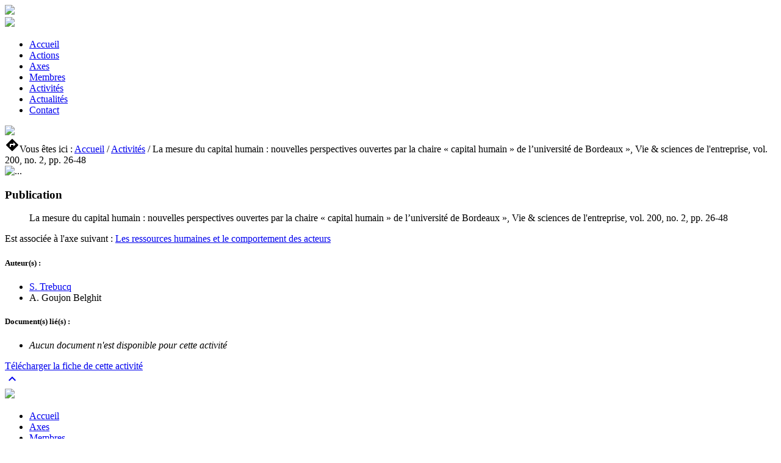

--- FILE ---
content_type: text/html; charset=UTF-8
request_url: https://dev.gis-optima.fr/activite.php?idActivity=952
body_size: 2507
content:
<!doctype html>
<head>
	<!-- #INCLURE "template/meta_dossier.html" -->

	
<meta http-equiv="Content-Type" content="text/html; charset=UTF-8">
<meta name="viewport" content="width=device-width, initial-scale=1, maximum-scale=1.0, user-scalable=no">

<!-- CSS  -->
<link href="https://gis-optima.fr/css/materialize.min.css" type="text/css" rel="stylesheet" media="screen,projection">
<link href="https://gis-optima.fr/css/style.css?1646677267" type="text/css" rel="stylesheet" media="screen,projection">

<!-- FONTS & ICONS -->
<link href="https://fonts.googleapis.com/css?family=Montserrat" rel="stylesheet">
<link href="https://fonts.googleapis.com/icon?family=Material+Icons" rel="stylesheet">
<link href="https://gis-optima.fr/fonts/socicon.css" rel="stylesheet">

<!-- FAVICON -->
<link rel="shortcut icon" href="https://gis-optima.fr/img/favicon.ico" type="image/x-icon">
	<title>Fiche de l'activité | GIS Optima - Répondre au défi local</title>
</head>
<body>

<div id="page-loader"><img src="https://gis-optima.fr/img/loader_optima.svg"></div>

<div class="navbar-fixed scrollspy" id="top-top">
	<nav id="navbar-header">
		<div class="container">
			<div class="nav-wrapper">
				<a href="https://gis-optima.fr/" class="brand-logo"><img src="https://gis-optima.fr/img/logo-gis-optima.svg"></a>
				<ul class="right">
					<li><a href="https://gis-optima.fr/" class="waves-effect waves-light">Accueil </a></li>
					<li><a href="https://gis-optima.fr/liste-actions" class="waves-effect waves-light">Actions </a></li>
					<li><a href="https://gis-optima.fr/liste-axes" class="waves-effect waves-light">Axes </a></li>
					<li><a href="https://gis-optima.fr/liste-partenaires" class="waves-effect waves-light">Membres </a></li>
					<li><a href="https://gis-optima.fr/liste-activites" class="waves-effect waves-light">Activités </a></li>
					<li><a href="https://gis-optima.fr/liste-actualites" class="waves-effect waves-light">Actualités </a></li>
					<li><a href="https://gis-optima.fr/contact" class="waves-effect waves-light">Contact </a></li>
					<!-- <li><a href="./admin/" target="_blank" id="header-connect" class="tooltipped" data-position="bottom" data-tooltip="Se connecter"><i class="material-icons">input</i></a></li> -->
				</ul>
			</div>
		</div>
	</nav>
</div>
<div class="parallax-container parallax-intro">
	<div class="parallax">
		<img src="http://gis-optima.fr/admin/client/img/image_activites_2-5bd2f5590c128_1600.jpg"></div>
	</div>
</div>

<div class="container">
	<div class="breadcrumb">
		<i class="material-icons left">directions</i>Vous êtes ici : <a href="index.php">Accueil</a> / <a href="liste-activites.php">Activités</a> / <span>La mesure du capital humain : nouvelles perspectives ouvertes par la chaire « capital humain » de l’université de Bordeaux », Vie & sciences de l'entreprise, vol. 200, no. 2, pp. 26-48</span>
	</div>
</div>

<section id="activite" class="main-content">
	<div class="content-intro">
		<div class="container">
			<div class="content-intro-member">
				<div class="ci-img">
										<img src="http://gis-optima.fr/admin/client/img/1032_x256.jpg" width="100%" alt="...">
									</div>
				<div class="ci-infos">
										<h3 class="section-title">Publication</h3>
										<blockquote>La mesure du capital humain : nouvelles perspectives ouvertes par la chaire « capital humain » de l’université de Bordeaux », Vie & sciences de l'entreprise, vol. 200, no. 2, pp. 26-48</blockquote>
										<p>Est associée à l'axe suivant : <a href="axe.php?idAxe=5" class="orange-op-text">Les ressources humaines et le comportement des acteurs</a></p>
									</div>
			</div>
			<div class="description"></div>
		</div>
	</div>

	<div class="content">
		<div class="container">
			<div class="row">
				<div class="col l6 m6 s12">
					<div class="card-activite">
						<h5>Auteur(s) :</h5>
						<ul>
														<li><a href="membre.php?idMember=17"><span>S. Trebucq</span></a></li>
																					<li><span>A. Goujon Belghit</span></li>
													</ul>
					</div>
				</div>
				<div class="col l6 m6 s12">
					<div class="card-activite">
						<h5>Document(s) lié(s) :</h5>
						<ul>
							<li><em class="grey-text">Aucun document n'est disponible pour cette activité</em></li>						</ul>
					</div>
				</div>
				<div class="col l12 m12 s12">
					<a href="#!">
						<div class="card-activite download">
							<span>Télécharger la fiche de cette activité</span>
						</div>
					</a>
				</div>
			</div>
		</div>
	</div>
</section>

<footer>
	<div class="container">
		<a href="#top-top">
			<i class="material-icons waves-effect waves-light" id="back-to-top-icon">keyboard_arrow_up</i>
		</a>
		<div class="row no-margin-b">
			<div class="col l2 m2 s2">
				<img src="https://gis-optima.fr/img/logo-gis-optima-white.svg" width="100%" id="logo-footer">
			</div>
			<div class="col l10 m10 s10">
				<ul class="link-footer">
					<li><a href="https://gis-optima.fr/">Accueil</a></li>
					<li><a href="https://gis-optima.fr/liste-axes">Axes</a></li>
					<li><a href="https://gis-optima.fr/liste-partenaires">Membres</a></li>
					<li><a href="https://gis-optima.fr/liste-activites">Activités</a></li>
					<li><a href="https://gis-optima.fr/liste-actualites">Actualités</a></li>
					<li><a href="https://gis-optima.fr/contact.php">Contact</a></li>
				</ul>
				<br clear="both">
				<ul class="link-footer">
					<li><a href="#"><i class="material-icons left">phone</i>05 59 40 81 62</a></li>
					<li><a href="#"><i class="material-icons left">mail</i>contact@gis-optima.fr</a></li>
				</ul>
			</div>
			<br clear="both">
			<div id="copyright">
				<div class="col l6 m6 s6">
					© GIS Optima • 2026 • <a href="https://gis-optima.fr/mentions-legales" id="lien-mentions">Mentions légales</a>
				</div>
				<!--
				<div class="col l6 m6 s6 right-align">
					<a href="#!" target="_blank">
						<img src="template/img/logo_credits_light.png">
					</a>
				</div>
				-->
			</div>
		</div>
	</div>
</footer>
<!-- SCRIPTS -->
<script src="https://gis-optima.fr/js/jquery-2.1.1.min.js"></script><!-- Appel de jQuery -->
<script src="https://gis-optima.fr/js/materialize.min.js"></script><!-- Javascript de Materialize -->
<script src="https://gis-optima.fr/js/cookiechoices/cookiechoices.js"></script><!-- Script pour le message lié aux cookies -->
<script src="https://gis-optima.fr/js/datatables/datatables.js"></script><!-- Script pour le message lié aux cookies -->
<script>
	$(document).ready(function(){
		$('.slider').slider({full_width: true, indicators: false, height: 500});
		$('.parallax').parallax();
		$('.scrollspy').scrollSpy();
		$('.modal-trigger').leanModal();
		$('#page-loader').fadeOut('slow');
	});

	$('.description p img').each(function() {
		var img = new Image(); 
		img.src = $(this).attr('src');
		if (img.width == 0) {fixRoot($(this));}
	});

	function fixRoot(el) {
		var root = 'https://gis-optima.fr' + '/admin/';
		var src = $(el).attr('src');
		$(el).attr('src', 'http://gis-optima.fr' + root + src);
	}
</script>
<!-- FIN SCRIPTS -->
</body>
</html>